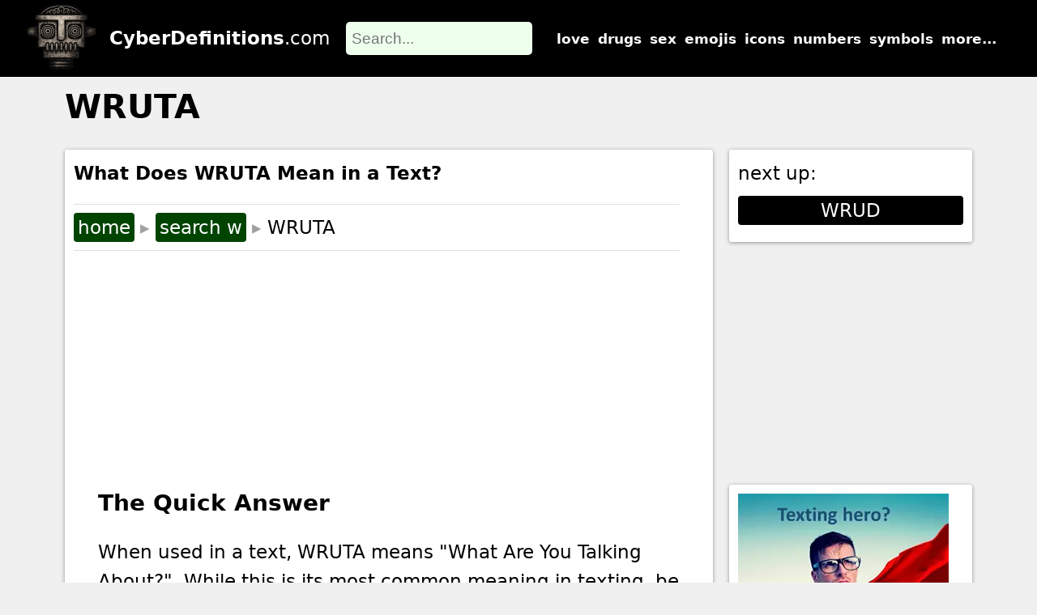

--- FILE ---
content_type: text/html
request_url: https://cyberdefinitions.com/definitions/WRUTA.html
body_size: 4940
content:
<!DOCTYPE html>
<html lang="en">
<head>
<meta charset="UTF-8">
<!-- Google tag (gtag.js) -->
<script async src="https://www.googletagmanager.com/gtag/js?id=G-LDXHJMVPYC"></script>
<script>
  window.dataLayer = window.dataLayer || [];
  function gtag(){dataLayer.push(arguments);}
  gtag('js', new Date());

  gtag('config', 'G-LDXHJMVPYC');
</script>

<title>WRUTA | What Does WRUTA Mean?</title>
<meta name="description" content="In a text, WRUTA means What Are You Talking About?. This page explains how WRUTA is used in texting or on apps like TikTok or Instagram."/>
<meta name="keywords" content="WRUTA, Abbreviation, definition, meaning, Cyber Definitions"/>
<link rel="apple-touch-icon" sizes="180x180" href="/apple-touch-icon.png">
<link rel="icon" type="image/png" sizes="32x32" href="/favicon-32x32.png">
<link rel="icon" type="image/png" sizes="16x16" href="/favicon-16x16.png">
<link rel="manifest" href="/site.webmanifest">
<link rel="styleSheet" type="text/css" href="/scripts/7Jul24.css">

<meta name="viewport" content="width=device-width, initial-scale=1.0"/>
<script type="application/ld+json">{"@context":"http://schema.org","@type":"Article","description":"In a text, WRUTA means What Are You Talking About?. This page explains how WRUTA is used in texting or on apps like TikTok or Instagram.","headline":"WRUTA | What Does WRUTA Mean?","image":{"@type":"ImageObject","url":"https://www.cyberdefinitions.com/x-images/WRUTA.png"}}</script>

<script type="text/javascript" src="//services.vlitag.com/adv1/?q=2690e0c2043cd10b618ad50027c4d7eb" defer="" async=""></script><script> var vitag = vitag || {};</script>
<script type="text/javascript">var vitag = vitag || {}; vitag.smartBannerConfig = {enablePC: false, enableMobile: true};</script>
</head>
<body>
<header><a href="/"><img src="/images/CyberDefinitions.webp" id="headerLogo" alt="Cyber Definitions Logo" width="89" height="80"/></a><div class="shadow"><a href="/"><b>CyberDefinitions</b>.com</a></div><div id="searchHolder"><form onsubmit="return false;"><input type="search" placeholder="Search..." id="searchBox" onclick="getMySearchFile()" autocomplete="off"></form><div class="topLinks"><a href="/saying_I_love_you_online.html">love</a><a href="/spot_drug_use_by_children.html">drugs</a><a href="/digital_dating_abbreviations_acronyms_slang.html">sex</a><a href="/emojis.html">emojis</a><a href="/definitions/Search_icons.html">icons</a><a href="/text_speak_based_on_numbers.html">numbers</a><a href="/using-special-symbols.html">symbols</a><a href="/admin/sitemap-and-search.htm">more...</a></div><p onclick="showMobNav()" class="mobileOnly hamburger"><img src="/images/openInfo.webp" width="30" height="30" alt=""/></p><div id="resultsBox"><div id="searchResults"></div><div id="nextButtons"></div></div></div>
</header>

<main>
<div class="container">
<h1>WRUTA</h1>
<div class="content">
<div class="leftDiv">
<h2 class="topH2">What Does WRUTA Mean in a Text?</h2>
<div class="biscuitTrail"><a href="/">home</a><span class="arrow">&#9656;</span><a href="/definitions/Search_W.html">search w</a><span class="arrow">&#9656;</span><span>WRUTA</span></div>

<div class="adTop">
<div><div class="adsbyvli" style="width:300px; height:250px" data-ad-slot="vi_3451029"></div> <script>(vitag.Init = window.vitag.Init || []).push(function () { viAPItag.display("vi_3451029") })</script></div>
<div class="nomobile"><div class="adsbyvli" style="width:300px; height:250px" data-ad-slot="vi_3456796"></div> <script>(vitag.Init = window.vitag.Init || []).push(function () { viAPItag.display("vi_3456796") })</script></div>
</div>

<h2>The Quick Answer</h2>
When used in a text, WRUTA means "What Are You Talking About?". While this is its most common meaning in texting, be aware that it is a rare term, and it might mean something else. If our meaning does not fit, give the context of your conversation a name (e.g., love, sport, space, astronomy) and include it in your search term.

<!-- CD dictionary definition -->

<h2>Image for WRUTA</h2>
<p class="imageIntro">When I write <b>WRUTA</b>, I mean this:</p>
<img loading="lazy" width="610" height="320" class="ximage" src="../x-images/WRUTA.png" alt="meaning of WRUTA" />
<p class="imageLabel">"What Are You Talking About?"</p>
<!-- end of IMT -->

<div class="adMiddle">
<div><div class="adsbyvli" style="width:300px; height:250px" data-ad-slot="vi_345113806"></div> <script>(vitag.Init = window.vitag.Init || []).push(function () { viAPItag.display("vi_345113806") })</script></div>
<div class="nomobile"><div class="adsbyvli" style="width:300px; height:250px" data-ad-slot="vi_345113807"></div> <script>(vitag.Init = window.vitag.Init || []).push(function () { viAPItag.display("vi_345113807") })</script></div>
</div>

<h2 class="text-centred">Summary of Key Points</h2>

We have summarized the key points in the table below:

 <table class="gridtable">
<tr><th colspan="2">WRUTA</th></tr>
<tr><td>Definition:</td><td class="deffo">What Are You Talking About?</td></tr>
<tr><td><a href="../admin/word_type.html">Type:</a></td><td>Abbreviation</td></tr>
<tr><td><a href="../admin/guessability.html">Guessability:</a></td><td><img src="../images/guessability_2.webp" loading="lazy" width="500" height="104" alt="guessability level 2"/><br>
2: Quite easy to guess</td></tr>
<tr><td><a href="../admin/typical_users.html">Typical Users:</a></td><td><img src="../images/users_6.webp" loading="lazy" width="400" height="116" alt="typical user"/><p>Adults and Teenagers</p></td></tr>
</table>

<!--

<h2>Examples of WRUTA in Sentences</h2>
Here are examples of WRUTA in conversations:

<ul>
<li>Tony: .</li>
<li>Jordan: <span class="highlight">WRUTA</span>.</li>
</ul>

<ul>
<li>Tony: .</li>
<li>Jordan: <span class="highlight">WRUTA</span>.</li>
</ul>

<h2>An Academic Look at WRUTA</h2>

<h2>What Did We Say before Texting and Social Media?</h2>
Before the digital era, we might have said something like "xx" instead of WRUTA.

-->
<!-- end extras -->

<h2 class="text-centred">Example of WRUTA Used in a Text</h2>
<div id="phoneTranslate"></div>
<div id="phoneMsg">WRUTA</div>

<!-- end iphone -->

<div class="authorBox">
<img src="/images/authorPage.webp" width="50" height="50" loading="lazy" alt="author logo"/><p>This page is maintained by the Cyber Definitions <a href="/admin/editorial-team.html">Editorial Team</a>.</p>
</div>

<div class="adBottom">
<div><div class="adsbyvli" style="width:300px; height:250px" data-ad-slot="vi_34531485"></div> <script>(vitag.Init = window.vitag.Init || []).push(function () { viAPItag.display("vi_34531485") })</script></div>
<div class="nomobile"><div class="adsbyvli" style="width:300px; height:250px" data-ad-slot="vi_345113099"></div> <script>(vitag.Init = window.vitag.Init || []).push(function () { viAPItag.display("vi_345113099") })</script></div>
</div>

<h2>You might also like...</h2>

<div class="see-also">

<a href="../saying_I_love_you_online.html">New ways to say I love you</a>
<a href="../text_speak_based_on_numbers.html">Text-speak using just numbers</a>
<a href="../digital_dating_abbreviations_acronyms_slang.html">A list of dating terms</a>

</div>
<!-- end see-also -->

<div class="videobox"></div>

<div class="helpUs">
<h4>Help Us Improve Cyber Definitions</h4>
<ul>
<li>Do you disagree with something on this page?</li>
<li>Did you spot a typo?</li>
<li>Do you know a slang term that we've missed?</li>
</ul>
<center>Please tell us using <span class="formButton" onclick="contactForm()">this form</span>.</center>
<div id="myContactForm"></div>
</div>

<div class="helpUs">
<h4>Share This Page</h4>
<div class="centerIt top20 bottom20"><img src="../images/shareTheLove.webp" width="100" height="100" loading="lazy" alt="share icon"/>
<p>If you like Cyber Definitions (or this page in particular), please link to it or share it with others. If you do, <u onclick="contactForm(2)" class="curs">please tell us</u>. It helps us a lot!</p>
</div>
<div class="shareZone"><textarea id="urlArea"></textarea><button class="formButton shareMe" onclick="shareMyURL()"><img src="../images/share_icon.webp" style="width: 15px; height: 16px;" alt="share icon" loading="lazy"/><p>share</p></button><button class="formButton shareMe" onclick="copyMyURL()"><img src="../images/copy_icon.webp" style="width: 15px; height: 16px;" alt="copy icon" loading="lazy"/><p>copy</p></button></div>
</div>

<div class="helpUs">
<h4>Create a QR Code</h4>
<div class="centerIt top20"><img src="../images/QRcode.webp" width="100" height="100" loading="lazy" alt="create QR code"/>
<p>Use our handy widget to create a QR code for this page...or any page.</p>
</div>
<center><button class="formButton" onclick="createQRCode()">Create a QR code</button></center>
</div>

</div>
<!-- End of leftDiv -->

<div class="rightDiv">

<div class="rightDivBox nextPage">
<p>next up:</p><a href='WRUD.html'>WRUD</a>
</div>

<div class="adTR">
<div class="adsbyvli" style="width:300px; height:250px" data-ad-slot="vi_34517905"></div> <script>(vitag.Init = window.vitag.Init || []).push(function () { viAPItag.display("vi_34517905") })</script>
</div>

<div class="rightDivBox nextPage">
<img src="/images/slang_test.webp" loading="lazy" width="260" height="260" alt="internet slang test"/>
<a href="/admin/test_your_internet_slang.html">Take the test!</a>
</div>

<!-- start sideLinks -->
<div class="topLevelPages">
<h2>More Topics...</h2>
<a href="/emojis.html"><p>emoji library</p>(send a huge emoji)</a>
<a href="/digital_dating_abbreviations_acronyms_slang.html"><p>sex & dating terms</p>(fine-tune your search)</a>
<a href="/spot_drug_use_by_children.html"><p>spotting drug abuse</p>(protect loved ones)</a>
<a href="/saying_I_love_you_online.html"><p>saying "I love you"</p>(learn new ways)</a>
<a href="/encrypt-and-decrypt-a-message.html"><p>encrypting messages</p>(get sneaky!)</a>
<a href="/online_gaming_terms.html"><p>gaming terms</p>(chat like a gamer)</a>
<a href="/how_to_spot_internet_grooming.html"><p>spotting grooming</p>(protect loved ones)</a>
<a href="/text_speak_based_on_numbers.html"><p>numbers in texting</p>(improve brevity)</a>
<a href="/Spanish_texting_abbreviations_and_slang.html"><p>Spanish slang terms</p>(get "slangy" in Spanish)</a>
<a href="/using-special-symbols.html"><p>using special symbols</p>(find the codes)</a>
<a href="/corona_virus_terms.html"><p>coronavirus terms</p>(remember covidiots)</a>
</div>
<!-- end sideLinks -->

<div class="rightDivBox socialsBox">
<a href="https://twitter.com/Cyberdefs"><img src="https://www.cyberdefinitions.com/images/twitter.webp" loading="lazy" width="44" height="44" alt="twitter logo"/></a>
<a href="https://www.youtube.com/Cyberdefinitions"><img src="https://www.cyberdefinitions.com/images/youtube.webp" loading="lazy" width="45" height="46" alt="YouTube logo"/></a>
<a href="https://www.facebook.com/CyberDefs"><img src="https://www.cyberdefinitions.com/images/facebook.webp" loading="lazy" width="45" height="45" alt="Facebook logo"/></a>
</div>

<div class="adBR">
<div class="adsbyvli" style="width:300px; height:600px" data-ad-slot="vi_345111839"></div> <script>(vitag.Init = window.vitag.Init || []).push(function () { viAPItag.display("vi_345111839") })</script>
</div>

</div>
<!-- end of rightDiv -->
</div>
<!--End of Content-->

</div>
<!-- End of Container -->
</main>

<div id="messageWindow"></div>
<footer>
<h2 class='bottom20 nomobile'>Site Navigation</h2>
<div class="footerDiv nomobile">
<div class="ulHolder">
<p>better texting</p>
<ul>
<li><a href="/saying_I_love_you_online.html">love by text</a></li>
<li><a href="/emojis/sexting-emojis.html">sexting emojis</a></li>
<li><a href="/tone_indicators_in_texting.html">tone in texts</a></li>
<li><a href="/what_is_a_hashtag.html">hashtags</a></li>
<li><a href="/using-numbers-to-say-words.html">numbers as words</a></li>
<li><a href="/text_speak_based_on_numbers.html">numbers in texts</a></li>
<li><a href="/Spanish_texting_abbreviations_and_slang.html">Spanish slang</a></li>
<li><a href="/encrypt-and-decrypt-a-message.html">message encryption</a></li>
</ul>
</div>
<div class="ulHolder">
<p>libraries</p>
<ul>
<li><a href="/digital_dating_abbreviations_acronyms_slang.html">sex</a></li>
<li><a href="/spot_drug_use_by_children.html">drugs</a></li>
<li><a href="/online_gaming_terms.html">gaming</a></li>
<li><a href="/how_to_spot_internet_grooming.html">grooming</a></li>
<li><a href="/AI-terms.html">AI</a></li>
<li><a href="/electric-vehicle-terms.html">electric vehicles</a></li>
<li><a href="/cryptocurrency-terms.html">cryptocurrency</a></li>
<li><a href="/Chinese-chat-codes.html">Chinese numbers</a></li>
<li><a href="/emojis.html">emojis</a></li>
<li><a href="/corona_virus_terms.html">coronavirus</a></li>
<li><a href="/talking-shit.html">sh#t idioms</a></li>
</ul>
</div>
<div class="ulHolder">
<p>further reading</p>
<ul>
<li><a href="/definition_of_cyber.html">meaning of "cyber"</a></li>
<li><a href="/LOL_means_more_than_laugh_out_loud.html">understanding LOL</a></li>
<li><a href="/evolution_of_the_selfie.html">the "selfie" evolution</a></li>
<li><a href="/generations.html">the iKid generations</a></li>
</ul>
</ul>
</div>
<div class="ulHolder">
<p>symbols</p>
<ul>
<li><a href="/using-special-symbols.html">symbols overview</a></li>
<li><a href="/accented-letter-symbols.html">accented letters</a></li>
<li><a href="/arrow-symbols.html">arrows</a></li>
<li><a href="/currency-symbols.html">currency</a></li>
<li><a href="/fractions-symbols.html">fractions</a></li>
<li><a href="/greek-letter-symbols.html">Greek letters</a></li>
<li><a href="/heart-symbols.html">hearts</a></li>
<li><a href="/mathematics-symbols.html">mathematics</a></li>
<li><a href="/music-symbols.html">music</a></li>
<li><a href="/punctuation-symbols.html">punctuation</a></li>
<li><a href="/special-symbols.html">special</a></li>
</ul>
</div>
</div>
<div>
<a href="/index.html">home</a> |
<a href="/admin/about_us.html">about us</a> |
<a href="/admin/contact_us.html">contact us</a> |
<a href="/admin/sitemap-and-search.html">search</a> |
<a href="/admin/privacy_policy.html">privacy policy</a>
</div>
</footer>

<script language="JavaScript" src="../scripts/page7Jul24.js"></script>

<script>
var textline = [];
textline[0] = "1WRUTA###=What Are You Talking About?";
textline[1] = "2s^###=What's up?";
textline[2] = "1WDYT?###=What do you think?";
textline[3] = "2IDKWYM###=I don't know what you mean!";
textline[4] = "1GWI!###=Get with it!";
showtext(0);
</script>
</body>
</html>